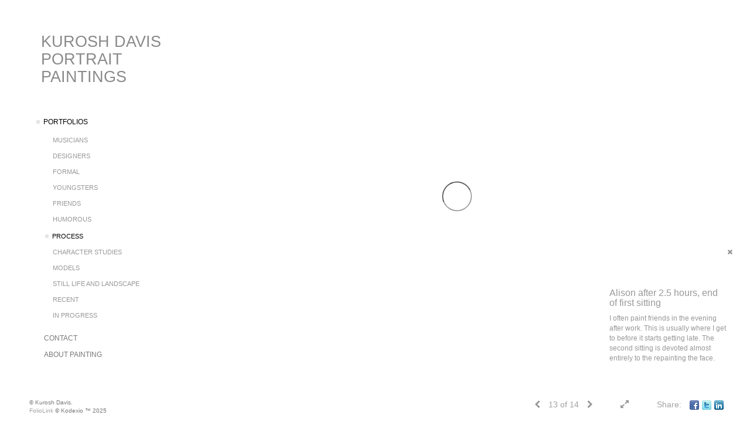

--- FILE ---
content_type: text/html; Charset=utf-8
request_url: https://kuroshdavis.co.uk/Image.asp?ImageID=772335&AKey=RSHLR8D4
body_size: 4960
content:
<!doctype html>
<!--[if lt IE 7]> <html class="ie6 oldie"> <![endif]-->
<!--[if IE 7]>    <html class="ie7 oldie"> <![endif]-->
<!--[if IE 8]>    <html class="ie8 oldie"> <![endif]-->
<!--[if gt IE 8]><!-->
<html class="no-js">
<!--<![endif]-->
<head> <!-- Schema.org markup for Google+ --> <meta itemprop="name" content="Alison  after 2.5 hours, end of first sitting"> <meta itemprop="description" content=""> <meta itemprop="image" content="https://kuroshdavis.co.uk/Artists/26661/box_800_495/3282010102330AM_Alison-Marshall-2.jpg"> <!-- Twitter Card data --> <meta name="twitter:card" content="summary_large_image"> <meta name="twitter:title" content="Alison  after 2.5 hours, end of first sitting"> <meta name="twitter:description" content=""> <meta property="twitter:image:width" content="628" /> <meta property="twitter:image:height" content="495" /> <!-- Twitter summary card with large image must be at least 280x150px --> <meta name="twitter:image" content="https://kuroshdavis.co.uk/Artists/26661/box_800_495/3282010102330AM_Alison-Marshall-2.jpg"> <!-- Open Graph data --> <!--OG:dataS--> <meta property="og:title" content="Alison  after 2.5 hours, end of first sitting" /> <meta property="og:url" content="https://kuroshdavis.co.uk/Image.asp?ImageID=772335&AKey=rshlr8d4" /> <meta property="og:image" content="https://kuroshdavis.co.uk/Artists/26661/box_800_495/3282010102330AM_Alison-Marshall-2.jpg"/> <meta property="og:image:width" content="628"/> <meta property="og:image:height" content="495"/> <meta property="og:description" content="" /> <!--OG:dataE-->
<meta charset="utf-8">
<meta name="viewport" content="width=device-width, initial-scale=1">
<title>  Kurosh Davis Portfolios </title>
<meta name="keywords" content="Kurosh Davis, Alison  after 2.5 hours, end of first sitting, Process, , Portrait Painting, Portraits, Paintings, Kurosh, Davis, Painter, Oil Portraits, Oil Painting, Portrait Painter London, London portrait painter" />
<meta name="description" content="FolioLink Websites for artists and photographers (c) 2003-2020 Kodexio" /> 

 
<script src="https://ajax.googleapis.com/ajax/libs/jquery/2.0.3/jquery.min.js"></script>
 <script>
var siteURL ="https://kuroshdavis.co.uk/Artist.asp?ArtistID=26661&AKey=rshlr8d4&ajx=1";
var galleryurl = "65049";
 var imgid = "772335";
 var sel = "13";
 $(document).ready(function(){
	   var SelIm = sel-1;
			 var addHash = siteURL+"#!pf"+galleryurl+"_im"+SelIm;
 
 		 window.location = addHash;
			
	 
	 
}); 
 

</script>  

<style>
body{
	color:#FFF;
	background-color:#666;
	display:none
 
	
}
body a{
	color:#FFF
	
}
nav {
	background-color:#963
	
	
}
</style>
<link rel="shortcut icon" type="image/ico" href="/CommonFiles/favicon.ico" >
<link rel="icon" href="/CommonFiles/favicon.ico" type="image/x-icon">

<style type="text/css">
*{outline: medium none;}
</style>
<style type="text/css">
<!--
/*Font_Import_b*/
@import url("https://fonts.googleapis.com/css?family=open+sans|roboto|oswald");
/*Font_Import_e*/

/*Font_Import_Family_b*/
.imported{font-family:'Oswald', sans-serif;}
/*Font_Import_Family_e*/

/*Main_Logo_b*/
#home, #navlinks a#home.selected{color:#8a8a8a;font-family:"Trebuchet MS", Arial, Helvetica, sans-serif;font-size:27px;}
/*Main_Logo_e*/
/*Menu_Links_b*/
.navbar-default .navbar-nav > li > a{color:#787878;font-size:12px;font-family:"Helvetica Neue","Arial","sans-serif";padding-top:0px;padding-bottom:8px;text-transform:uppercase;}
/*Menu_Links_e*/ 
/*SubMenu_Links_b*/     
.navbar-default .navbar-nav > .open > a, .navbar-default .navbar-nav > .active > a, .navbar-default a{color:#999999;font-size:11px;padding-top:6px;padding-bottom:6px;text-transform:uppercase;}
/*SubMenu_Links_e*/
/*Menu_Links_Hover_b*/  
.navbar-default .navbar-nav > li > a:hover, .navbar-default .navbar-nav > li > a:focus{color:#000000;}
/*Menu_Links_Hover_e*/ 
/*SubMenu_Links_Hover_b*/
.navbar-default .navbar-nav > .open > a:focus, .navbar-default .navbar-nav > .open > a:hover, .navbar-default .navbar-nav > .active > a:focus, .navbar-default .navbar-nav > .active > a:hover, .navbar-default a:hover{color:#000000;}
/*SubMenu_Links_Hover_e*/

/*GroupName_b*/
.navbar-default a.groupName{color:#787878;font-size:11px;}
/*GroupName_e*/
/*Selected_link_b*/
#navlinks a.selected, #allpfs a.selected{color:#000000;}
/*Selected_link_e*/
/*Selected_Pointer_b*/
.selected .bookico {color:#e5e5e5;}
/*Selected_Pointer_e*/
/*PfTItle_b*/
.fppfTitle {color:#ffffff;text-align:center;font-size:28px;font-family:"Helvetica Neue","Arial","sans-serif";}
/*PfTItle_e*/
/*sel_pf_b*/
.dispico {color:#dfdfdf;font-size:6px;padding-right:5px;}
/*sel_pf_e*/

/*thumb_pad_b*/
.subthumb .thumb, .item{padding:5px;}
/*thumb_pad_e*/
/*naThumb_pad_b*/
.col-sm-4.thumb, .col-xs-12.thumb{padding:5px;}
/*naThumb_pad_e*/

/*Info_Txt_b*/
#mainpfInfo,#Fpinfo, #mainpfInfo p{color:#989898;font-family:"Helvetica Neue","Arial","sans-serif";font-size:12px;}
/*Info_Txt_e*/

/*Info_Head_b*/
#mainpfInfo h3{color:#999999;font-size:16px;font-family:Arial, Helvetica, sans-serif;}
/*Info_Head_e*/

/*button_Price_b*/ 
.btn.btn-default, .btn-default:hover{color:#626262;border:solid 1px #666;font-size:11px;font-family:"Helvetica Neue","Arial","sans-serif";background-color:#ffffff;}
/*button_Price_e*/ 
 
#allpfs{
padding-left:15px
}
/*price_head_b*/
.PriceHead{font-weight:bold;color:#787878;font-size:12px;font-family:"Helvetica Neue","Arial","sans-serif";}
/*price_head_e*/

/*price_val_b*/
.PriceVal{color:#787878;font-size:12px;font-family:"Helvetica Neue","Arial","sans-serif";}
/*price_val_e*/
/*Contact_Info_b*/
 #contactinm{color:#a8a8a8;font-size:12px;}
/*Contact_Info_e*/ 
/*Contact_Head_b*/
 #contactinm h4{color:#949494;font-size:16px;}
 /*Contact_Head_e*/
 /*Contact_Link_b*/
  #contactinm a{color:#a8a8a8;font-size:11px;}
  /*Contact_Link_e*/
.follow{
   padding-left:0px;
   font-size:11px;
   color: #a8a8a8;
}
/*gb_heading_b*/
#gbheading{color:#b4b4b4;font-family:"Helvetica Neue","Arial","sans-serif";font-size:18px;font-weight:normal;}
/*gb_heading_e*/
/*gb_input_b*/
input[type="text"], textarea{border:solid 1px #999;color:#333;background-color:#FFFFFF;}
/*gb_input_e*/
/*gb_btn_b*/
.gb_btn, .gb_btn:hover, .gb_btn:focus{background-color:#ffffff;border:1px solid #666;font-size:12px;color:#828282;font-family::"Helvetica Neue","Arial","sans-serif";margin-bottom:10px;margin-top:10px;width:auto;}
/*gb_btn_e*/
/*GB_Label_b*/
.c_gblabel, .c_gblabelN, .c_gblabelL, .c_gbdatalN label, #addxmlText {color:#919191;font-family:"Helvetica Neue","Arial","sans-serif";font-size:14px;}
/*GB_Label_e*/
 
 
 /*Info_Price_Btn_b*/  
   .InfoClk.btn-default, .PriceBtn.btn-default, .InfoClk.btn-default:hover, .PriceBtn.btn-default:hover,
   .InfoClk.btn-default:focus, .PriceBtn.btn-default:focus,.infoopenBtn.btn-default, .infoopenBtn.btn-default:hover, .infoopenBtn.btn-default:focus{border:#FFF 1px solid;text-align:center;background-color:#e6e6e6;color:#7e7e7e;font-size:11px;font-family:Verdana, Geneva, sans-serif;}
 /*Info_Price_Btn_e*/
 /*copyR_b*/
 .smallCopyr {color:#777777;font-size:10px;}
 /*copyR_e*/
 
  /*secLogo_b*/
.secLogo, .secLogo a, .secLogo a:hover{font-family:Arial, Helvetica, sans-serif;color:#ffffff;font-size:48px;}
 /*secLogo_e*/ 
 /*fp_btn_b*/
 .fp_btn, .fp_btn:hover, .fp_btn:focus {background-color:transparent;border:2px solid #FFFFFF;width:150px;font-size:18px;color:#FFFFFF;margin:20px 10px;font-family:"Helvetica Neue","Arial","sans-serif";}
/*fp_btn_e*/ 
/*fp_contact_b*/
 #contactinm2{font-size:14px;color:#FFFFFF;font-family:"Helvetica Neue","Arial","sans-serif";}
 /*fp_contact_e*/
 /*fp_contact_h_b*/
  #contactinm2 h4{font-size:22px;color:#FFFFFF;}
  /*fp_contact_h_e*/
  /*fp_contact_l_b*/
#contactinm2 a, #contactinm2 a:hover{color:#FFFFFF;}
/*fp_contact_l_e*/
/*secCopyR_b*/
.secCopyR, .secCopyR a, .secCopyR a:hover{font-family:"Helvetica Neue",Helvetica,Arial,sans-serif;color:#d9d9d9;font-size:12px;}
/*secCopyR_e*/
/*fpLayer_b*/
#fpLayer{background-color:#000000;opacity:0.6;}
/*fpLayer_e*/
.navbar-default {
border:none 0px;
}


  /*Blog*/
 /*blog_ff_b*/
 #AssetBlogInfo, #AssetInfoBlog{font-family:"Helvetica Neue",Helvetica,Arial,sans-serif;font-size:15px;color:#7f7f7f;}
 /*blog_ff_e*/
 
/*blog_h3_b*/
 #MainFpBlog h3, #AssetBlogInfo h3, #AssetInfoBlog h3{font-family:"Gotham","Helvetica Neue",Helvetica,Arial,sans-serif;color:#7f7f7f;font-size:20px;}
 /*blog_h3_e*/
 /*blog_h4_b*/
#MainFpBlog h4, #AssetBlogInfo h4, #AssetInfoBlog h4, #AssetBlogInfo h4 a, #AssetInfoBlog h4 a, #AssetBlogInfo h4 a:hover, #AssetInfoBlog h4 a:hover{font-family:"Helvetica Neue",Helvetica,Arial,sans-serif;color:#7f7f7f;font-size:20px;}
 /*blog_h4_e*/
 
 /*blog_a_b*/
 a.sectionL, a.sectionL:hover{font-family:"Helvetica Neue",Helvetica,Arial,sans-serif;color:#686868;font-size:13px;}
 /*blog_a_e*/
  /*blog_amore_b*/
 a.rmoreL, a.rmoreL:hover{font-family:"Helvetica Neue",Helvetica,Arial,sans-serif;color:#666666;font-size:14px;}
 /*blog_amore_e*/
 
 /*blog_d_b*/
 #MainFpBlog h4.dateB, #AssetBlogInfo h4.dateB, #AssetInfoBlog h3.dateB{color:#b9b9b9;font-size:12px;font-family:"Helvetica Neue",Helvetica,Arial,sans-serif;}
 /*blog_d_e*/
 
 /*blog_all_b*/
 #MainFpBlog a.allPosts, #MainFpBlog a.allPosts:hover, #AssetInfoBlog a.allPosts,  #AssetInfoBlog a.allPosts:hover{color:#797979;font-size:18px;text-decoreation:none;}
 /*blog_all_e*/
  /*blog_preNxt_b*/
 #MainFpBlog a.prevPost, #MainFpBlog a.prevPost:hover, #AssetInfoBlog a.prevPost, #AssetInfoBlog a.prevPost:hover, #AssetInfoBlog a.nextPost, #AssetInfoBlog a.nextPost:hover {color:#000000;font-size:15px;text-decoreation:none;}
 /*blog_preNxt_e*/
 /*blog_secH_b*/
 p.BsectionHead{color:#7f7f7f;font-size:18px;font-family:"Helvetica Neue",Helvetica,Arial,sans-serif;}
  /*blog_secH_e*/
  /*asset_info_b*/ 
.asetTxt , .asetTxt p{color:#5b5b5b;font-size:14px;font-family:"Helvetica Neue",Helvetica,Arial,sans-serif;}
/*asset_info_e*/
-->
</style>
<meta name="google-site-verification" content="EeFj4ssRn91ACRXPSTjXklLfLadPXrTwAFMCVdv8kSw" />
</head>
<body>






<img src="Artists/26661/Images/3282010102330AM_Alison-Marshall-2.jpg"   width="651"   height="513"    z="" />
<br />
 

  
                          <table  width="100%"  border="0" align="center" cellpadding="0" cellspacing="0"  ID="Table2">
                            <tr>
                                <td class="pad_title">Pricing and Details</td>
                            </tr>
                            <tr>
                              <td align="center" valign="top" width="100%">
                              <table width="100%"  border="0" cellpadding="0" cellspacing="0" ID="Table3">
                                <tr>
                                  <td valign="top" width="50%">
          	                            
	                                <div id="LeftSide">
	                                    <div class="datarowL0">
	                                        <div class="pdlabel">Image Name:</div>
	                                        <div class="pddata">Alison  after 2.5 hours, end of first sitting</div>
	                                        <div class="clear"></div>
	                                    </div>
	                                    
	                                    
	                                    
	                                   
	                                    
	                                    
	                                    
	                                    
	                                    
	                                    
	                                    
	                                    
	                                    <div class="datarowLine"></div>
	                                </div>   
                                 </td>
	                         
                                </tr>
                                
	                            <tr>
	                               <td align="right" class="pdbuttons">
		                            <FORM METHOD=POST ACTION="https://www.paypal.com/cgi-bin/webscr" target="paypal" ID="Form1">
		                              
	                                    </form>
	                                </td>
	                                <td valign="top" width="1"><IMG height="10" src="CommonFiles/spacer.gif" width="1"></td>
	                                <td valign="top" align="left" class="pdbuttons" >
		                                <FORM METHOD=POST ACTION="https://www.paypal.com/cgi-bin/webscr" target="paypal" ID="Form2">
			                                  
		                                  </form>
	                                </td>
	                            </tr>
		                            
                              </table>
                              </td>
                            </tr>
                           
                          </table>
                        
                        

       <nav>
                             <a href="https://kuroshdavis.co.uk/Artist.asp?ArtistID=26661&AKey=rshlr8d4">Kurosh Davis</a>
     
                                 
             
                                            
                          <a href="GalleryMain.asp?GalleryID=64947&AKey=rshlr8d4" class="hide rlink" id="64947"  title="Musicians">Musicians</a>
                                           
                          <a href="GalleryMain.asp?GalleryID=64948&AKey=rshlr8d4" class="hide rlink" id="64948"  title="Designers">Designers</a>
                                           
                          <a href="GalleryMain.asp?GalleryID=65044&AKey=rshlr8d4" class="hide rlink" id="65044"  title="Formal">Formal</a>
                                           
                          <a href="GalleryMain.asp?GalleryID=65045&AKey=rshlr8d4" class="hide rlink" id="65045"  title="Youngsters">Youngsters</a>
                                           
                          <a href="GalleryMain.asp?GalleryID=65046&AKey=rshlr8d4" class="hide rlink" id="65046"  title="Friends">Friends</a>
                                           
                          <a href="GalleryMain.asp?GalleryID=65047&AKey=rshlr8d4" class="hide rlink" id="65047"  title="Humorous">Humorous</a>
                                           
                          <a href="GalleryMain.asp?GalleryID=65049&AKey=rshlr8d4" class="hide rlink" id="65049"  title="Process">Process</a>
                                           
                          <a href="GalleryMain.asp?GalleryID=65059&AKey=rshlr8d4" class="hide rlink" id="65059"  title="Character Studies">Character Studies</a>
                                           
                          <a href="GalleryMain.asp?GalleryID=65061&AKey=rshlr8d4" class="hide rlink" id="65061"  title="Models">Models</a>
                                           
                          <a href="GalleryMain.asp?GalleryID=65062&AKey=rshlr8d4" class="hide rlink" id="65062"  title="Still Life and Landscape">Still Life and Landscape</a>
                                           
                          <a href="GalleryMain.asp?GalleryID=69867&AKey=rshlr8d4" class="hide rlink" id="69867"  title="Recent">Recent</a>
                                           
                          <a href="GalleryMain.asp?GalleryID=112922&AKey=rshlr8d4" class="hide rlink" id="112922"  title="In Progress">In Progress</a>
                                            
                   
                                  
      
                                
                                 
                                  <a href="Asset.asp?AssetID=23696&AKey=rshlr8d4" class="hide" title="Process" id="asset1">Contact</a>
                                
                                 
                                  <a href="Asset.asp?AssetID=26295&AKey=rshlr8d4" class="hide" title="Process" id="asset2">About Painting</a>
                                
                                 
                                  <a href="Asset.asp?AssetID=26296&AKey=rshlr8d4" class="hide" title="Process" id="asset3">Alla Prima</a>
                                
                                 
                                  <a href="Asset.asp?AssetID=26016&AKey=rshlr8d4" class="hide" title="Process" id="asset4">About Kurosh Davis</a>
                                
                                <a href="https://kuroshdavis.co.uk/GBEntryAdd.asp?a=26661&g=65049&AKey=rshlr8d4" class="hide" id="Guestbook">Guest Book</a>
               
                                
                                 
                                
  
     </nav>
 <div id="ShareInfoHolder"><div class="socLink_share_box"><a  rel="nofollow" href="http://www.facebook.com/sharer.php?u=https%3A%2F%2Fkuroshdavis%2Eco%2Euk%2FImage%2Easp%3FImageID%3D772335%26AKey%3Drshlr8d4&t=Alison  after 2.5 hours, end of first sitting" title="Facebook" class="a_SLshare" target="_blank"><img src="social_links/Share/default/facebook.png" class="i_SLshare"></a><a  rel="nofollow" href="https://twitter.com/share?url=https%3A%2F%2Fkuroshdavis%2Eco%2Euk%2FImage%2Easp%3FImageID%3D772335%26AKey%3Drshlr8d4&title=Alison  after 2.5 hours, end of first sitting" title="Post to Twitter" class="a_SLshare" target="_blank"><img src="social_links/Share/default/twitter.png" class="i_SLshare"></a><a  rel="nofollow" href="http://www.linkedin.com/shareArticle?mini=true&url=https%3A%2F%2Fkuroshdavis%2Eco%2Euk%2FImage%2Easp%3FImageID%3D772335%26AKey%3Drshlr8d4&title=Alison  after 2.5 hours, end of first sitting" title="LinkedIn" class="a_SLshare" target="_blank"><img src="social_links/Share/default/linkedin.png" class="i_SLshare"></a><br style="clear:both;" /></div></div> 

&copy; Kurosh Davis. <A href="https://www.foliolink.com" target="_blank" class="powered">FolioLink</A>  &copy; Kodexio &trade; 2025


</body>
</html>
